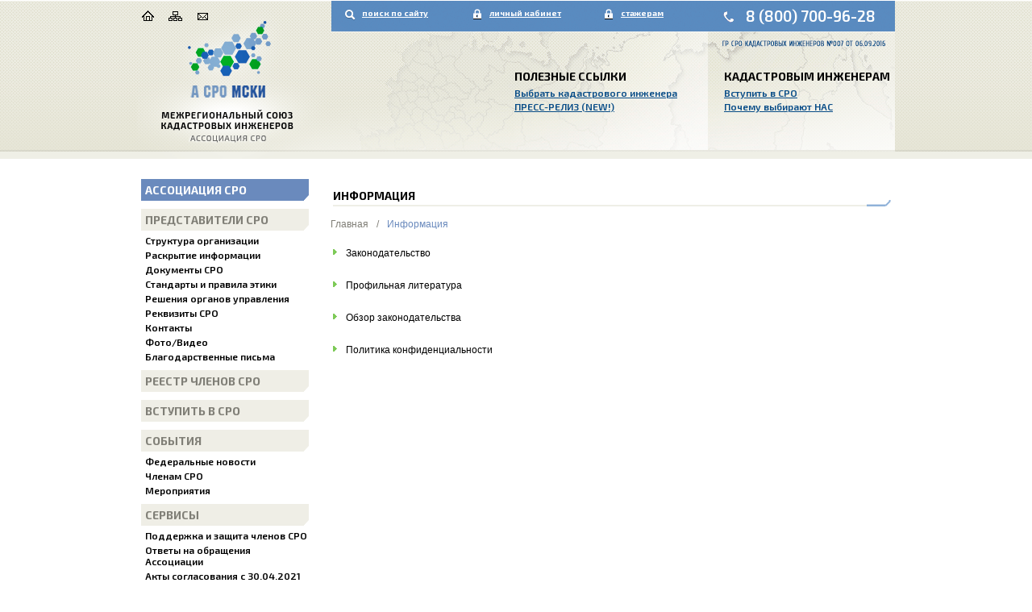

--- FILE ---
content_type: text/html; charset=utf-8
request_url: http://sromski.ru/01.01.09/partlist.aspx
body_size: 6374
content:





<!DOCTYPE html>
<html lang="ru">
<head><meta charset="utf-8" /><meta http-equiv="X-UA-Compatible" content="IE=edge" /><meta name="viewport" content="width=device-width, initial-scale=1" /><link href="https://fonts.googleapis.com/css?family=Exo:400,700|Exo+2:400,600,700&amp;subset=latin,cyrillic" rel="stylesheet" type="text/css" /><link href="/Content/bootstrap.min.css" rel="stylesheet" /><link href="/Content/bootstrap-theme.min.css" rel="stylesheet" /><link href="/Content/site.css?19" rel="stylesheet" /><link href="/Content/content.css?19" rel="stylesheet" /><link rel="icon" href="/favicon.ico?id=10" type="image/x-icon" /><link rel="shortcut icon" href="/favicon.ico?id=7" type="image/x-icon" />
    <!--[if lt IE 9]>
      <script src="https://oss.maxcdn.com/html5shiv/3.7.2/html5shiv.min.js"></script>
      <script src="https://oss.maxcdn.com/respond/1.4.2/respond.min.js"></script>
    <![endif]-->
    <title>
	Информация | Ассоциация МСКИ
</title>
</head>
<body>
    <form method="post" action="./partlist.aspx" id="aspnetForm">
<div class="aspNetHidden">
<input type="hidden" name="__EVENTTARGET" id="__EVENTTARGET" value="" />
<input type="hidden" name="__EVENTARGUMENT" id="__EVENTARGUMENT" value="" />
<input type="hidden" name="__VIEWSTATE" id="__VIEWSTATE" value="/wEPZwUPOGRlNTk5MDAyNDk3MDEzDoLQml0AHiIlQiu8/5O18/ESaL80FvCIofH0kva/Umg=" />
</div>

<script type="text/javascript">
//<![CDATA[
var theForm = document.forms['aspnetForm'];
if (!theForm) {
    theForm = document.aspnetForm;
}
function __doPostBack(eventTarget, eventArgument) {
    if (!theForm.onsubmit || (theForm.onsubmit() != false)) {
        theForm.__EVENTTARGET.value = eventTarget;
        theForm.__EVENTARGUMENT.value = eventArgument;
        theForm.submit();
    }
}
//]]>
</script>


<script src="/WebResource.axd?d=GuZJX5AqK7elAeYKc82khl3Ez3qBL_seGdA3sumemlMBqrNPR0uSBHQioPqp8DCuskwvQKEke77KHe2eqtt_KsQhMIwJXMxBRNLxFRbiwAA1&amp;t=637454178340000000" type="text/javascript"></script>


<script src="/ScriptResource.axd?d=MYRjoIyuYgs3uoDkIlqeW0e-Pwtzzd4OBumlBAGd6YvRblb827w6UsUN3OqBSNBizLv_vYwUwvRJdiICowHk9g4WeheYSZ8lc0rihnpfyWvzVQxf21KaHYTbSqs1WuWFnKUybOqqGSE37K6pbjjJMJdXEwL1jCaHiG2jTTC8Pl41&amp;t=363be08" type="text/javascript"></script>
<script src="/ScriptResource.axd?d=wS8D4rowJ-sj4fSuwdkgotNZi-Snn2jskmuFeRrcEsDhUh8NcWLu7WGvPGpV4PlBBt5yd507PR6sW_liw0NZGRqS6486ceTmkHdtOIFiXm5LGsGKyphXBCam0_ES_Z3RZT84tyJI04elaKvw8UQ0g2Oi3dEqsVgv7DFZjnR6zvvuOyMNOLWwRG0DubniViSi0&amp;t=363be08" type="text/javascript"></script>
<script src="/Scripts/jquery-1.11.3.min.js" type="text/javascript"></script>
<script src="/Scripts/jquery.mousewheel.min.js" type="text/javascript"></script>
<script src="/Scripts/bootstrap.min.js" type="text/javascript"></script>
<script src="/Scripts/ie10-fix.js" type="text/javascript"></script>
<div class="aspNetHidden">

	<input type="hidden" name="__VIEWSTATEGENERATOR" id="__VIEWSTATEGENERATOR" value="43D1DF4B" />
	<input type="hidden" name="__EVENTVALIDATION" id="__EVENTVALIDATION" value="/wEdAAlFVnUrsFFaqsjQzUmIHzxoKn3KDkanhyCB2jkEpbDEIojaPXgka4v6X4gGjz6BOAdTf/FsvQc5vIcZDJtLDG55nPvqLZcZvsJ5uHZyTiGtVvsU4Pl2GAdJ/l3ymvH58r3xDv+pQTLh50Ktb2oya6ctzVLvPrWe0aAvS/wwHqaVCx3vjv+dnaAbtcdCGZrKueczexZU/PHVH6GfPly5sM/s1AeyioIWqQuAo57uHvimfQ==" />
</div>
        <script type="text/javascript">
//<![CDATA[
Sys.WebForms.PageRequestManager._initialize('ctl00$ScriptManager1', 'aspnetForm', [], [], [], 90, 'ctl00');
//]]>
</script>

        <div class="container">
            <div class="row">
                <div class="col-md-24 visible-md-block visible-lg-block">
                    <div class="top-block">
                        <a class="top-logo" href="/01.01/default.aspx"></a>
                        <a class="top-ico-home" href="/01.01/default.aspx"></a>
                        <a class="top-ico-sitemap" href="/01.01/sitemap.aspx"></a>
                        <a class="top-ico-feedback" href="/01.01/feedback.aspx"></a>
                        <a class="top-search" href="/01.01/search.aspx">поиск по сайту</a>
                        <a class="top-lk" href="http://sromski.sro-service.ru" target="_blank">личный кабинет</a>
                        <a class="top-expert" href="http://sromski.expert-cms.ru/" target="_blank">стажерам</a>
                        <p><a class="top-phone" href="tel: 8 (800) 700-96-28">8 (800) 700-96-28</a></p>
<p><span style="color: #0066cc;">&nbsp;</span></p>


                        <div class="top-menu-block top-menu-1 hidden-xs hidden-sm">
                            <input type="hidden" name="ctl00$ctrl_art_list$hPartCode" id="ctl00_ctrl_art_list_hPartCode" value="01.02" />
<input type="hidden" name="ctl00$ctrl_art_list$hMode" id="ctl00_ctrl_art_list_hMode" />
<input type="hidden" name="ctl00$ctrl_art_list$hTake" id="ctl00_ctrl_art_list_hTake" />
<input type="hidden" name="ctl00$ctrl_art_list$hTitle" id="ctl00_ctrl_art_list_hTitle" />
<div id="ctl00_ctrl_art_list_pTitle">
	<h2>Полезные ссылки</h2>
</div>

        <div style="clear: both">
            
                    <ul>
                        
                    <li><a href='/01.01.02/member_list.aspx'>Выбрать кадастрового инженера</a></li>
                
                    <li><a href='/01.02/2097.aspx'>ПРЕСС-РЕЛИЗ (NEW!)</a></li>
                
                    </ul>
                
        </div>
    
                        </div>
                        <div class="top-menu-block top-menu-2  hidden-xs hidden-sm">
                            <input type="hidden" name="ctl00$ctrl_art_list1$hPartCode" id="ctl00_ctrl_art_list1_hPartCode" value="01.03" />
<input type="hidden" name="ctl00$ctrl_art_list1$hMode" id="ctl00_ctrl_art_list1_hMode" />
<input type="hidden" name="ctl00$ctrl_art_list1$hTake" id="ctl00_ctrl_art_list1_hTake" />
<input type="hidden" name="ctl00$ctrl_art_list1$hTitle" id="ctl00_ctrl_art_list1_hTitle" />
<div id="ctl00_ctrl_art_list1_pTitle">
	<h2>Кадастровым инженерам</h2>
</div>

        <div style="clear: both">
            
                    <ul>
                        
                    <li><a href='/01.01.04.02/19.aspx'>Вступить в СРО</a></li>
                
                    <li><a href='/01.03/7.aspx'>Почему выбирают НАС</a></li>
                
                    </ul>
                
        </div>
    
                        </div>
                    </div>
                </div>
            </div>
            <div class="clearfix"></div>
        </div>
        <div class="container">
            <div class="row">

                <div class="col-md-6">
                    <nav>
                        <div class="navbar-header visible-xs-block visible-sm-block ">
                            <div class="row">
                                <div class="col-md-12">
                                    <div class="navbar-brand hidden-md hidden-lg">
                                        <a href="/01.01/default.aspx">
                                            <img src="/Content/i/logo_s.png?id=1" class="img-responsive" /></a>                                        
                                    </div>

                                </div>
                                <div class="col-md-12">
                                    <p><a class="top-phone" href="tel: 8 (800) 700-96-28">8 (800) 700-96-28</a></p>
<p><span style="color: #0066cc;">&nbsp;</span></p>


                                </div>
                            </div>
                            <div class="row">
                                <div class="col-md-24">
                                    <button type="button" class="navbar-toggle collapsed" data-toggle="collapse" data-target="#menu-collapse" aria-expanded="false">
                                        
                                        <img src="/Content/i/ico-menu.png" />
                                    </button>
                                </div>
                            </div>
                        </div>

                        <div class="site-menu collapse navbar-collapse" id="menu-collapse">
                            
                                    <a href='/01.01.01/60.aspx' class='m1'>Ассоциация СРО</a>
                                
                                    <a href='/01.01.01/86.aspx' class='m1'>Представители СРО</a>
                                
                                    <a href='/01.01.01.02/56.aspx' class='m2'>Структура организации</a>
                                
                                    <a href='/01.01.01.03/58.aspx' class='m2'>Раскрытие информации</a>
                                
                                    <a href='/01.01.01.04/28.aspx' class='m2'>Документы СРО</a>
                                
                                    <a href='/01.01.01.05/29.aspx' class='m2'>Стандарты и правила этики</a>
                                
                                    <a href='/01.01.01.06/30.aspx' class='m2'>Решения органов управления</a>
                                
                                    <a href='/01.01.01.07/31.aspx' class='m2'>Реквизиты СРО</a>
                                
                                    <a href='/01.01.01.08/32.aspx' class='m2'>Контакты</a>
                                
                                    <a href='/01.01.01.09/list2.aspx' class='m2'>Фото/Видео</a>
                                
                                    <a href='/01.01.01.10/5224.aspx' class='m2'>Благодарственные письма</a>
                                
                                    <a href='/01.01.02/46.aspx' class='m1'>Реестр членов СРО</a>
                                
                                    <a href='/01.01.03/45.aspx' class='m1'>Вступить в СРО</a>
                                
                                    <a href='/01.01.04/partlist.aspx' class='m1'>События</a>
                                
                                    <a href='/01.01.04.01/list2.aspx' class='m2'>Федеральные новости</a>
                                
                                    <a href='/01.01.04.02/list2.aspx' class='m2'>Членам СРО</a>
                                
                                    <a href='/01.01.04.03/list2.aspx' class='m2'>Мероприятия</a>
                                
                                    <a href='/01.01.05/partlist.aspx' class='m1'>Сервисы</a>
                                
                                    <a href='/01.01.05.01/33.aspx' class='m2'>Поддержка и защита членов СРО</a>
                                
                                    <a href='/01.01.05.02/34.aspx' class='m2'>Ответы на обращения Ассоциации</a>
                                
                                    <a href='/01.01.05.03/35.aspx' class='m2'>Акты согласования с 30.04.2021</a>
                                
                                    <a href='/01.01.05.04/36.aspx' class='m2'>Страхование КИ</a>
                                
                                    <a href='/01.01.06/54.aspx' class='m1'>Обучение</a>
                                
                                    <a href='/01.01.06.01/37.aspx' class='m2'>Образование КИ</a>
                                
                                    <a href='/01.01.06.02/38.aspx' class='m2'>Профпереподготовка</a>
                                
                                    <a href='/01.01.06.03/39.aspx' class='m2'>Повышение квалификации</a>
                                
                                    <a href='/01.01.06/40.aspx' class='m1'>Стажировка</a>
                                
                                    <a href='/01.01.08/55.aspx' class='m1'>Экспертиза СРО</a>
                                
                                    <a href='/01.01.08.01/52.aspx' class='m2'>Порядок проведения экспертизы</a>
                                
                                    <a href='http://sromski.ru/01.01.04.01/1834.aspx' class='m2'>Апелляционные комиссии</a>
                                
                                    <a href='/01.01.09/partlist.aspx' class='m1'>Информация</a>
                                
                                    <a href='http://sromski.ru/01.01.09.01/doc_list.aspx' class='m2'>Законодательство</a>
                                
                                    <a href='/01.01.09.02/list2.aspx' class='m2'>Профильная литература</a>
                                
                                    <a href='/01.01.09.03/44.aspx' class='m2'>Обзор законодательства</a>
                                
                                    <a href='/01.01.09.04/list6.aspx' class='m2'>Политика конфиденциальности</a>
                                
                            <img src="/Content/i/menu-footer.png" />
                        </div>
                    </nav>
                </div>
                <div class="col-md-18">
                    
    <article>
        <div class="col-md-24">

            <h1 class="article-header">
                Информация</h1>
            
<div class="crumbs-block">

    
            <ul class="list-inline crumbs-list ">
                
            <li class="crumbs-list-item">
                <a href='/01/default.aspx' class='item  '>Главная</a>
            </li>
        
            <li class="crumbs-list-div">/</li>
        
            <li class="crumbs-list-item">
                <a href='/01.01.09/partlist.aspx' class='item active '>Информация</a>
            </li>
        
        

</div>
<div class="clear"></div>


            
                    <ul class="green-list">
                        
                    <li>
                        <a class="news-title-link" href='http://sromski.ru/01.01.09.01/doc_list.aspx'>Законодательство</a>
                    </li>
                
                    <li>
                        <a class="news-title-link" href='/01.01.09.02/list2.aspx'>Профильная литература</a>
                    </li>
                
                    <li>
                        <a class="news-title-link" href='/01.01.09.03/44.aspx'>Обзор законодательства</a>
                    </li>
                
                    <li>
                        <a class="news-title-link" href='/01.01.09.04/list6.aspx'>Политика конфиденциальности</a>
                    </li>
                    
                    </ul>
                    
                

        </div>
    </article>

                </div>
            </div>
        </div>

        <footer>
            <div class="container">
                <div class="row">
                    <div class="col-md-6 ">
                        


                        <div class="footer-counter">
                            <!-- Yandex.Metrika informer -->
<p><a href="https://metrika.yandex.ru/stat/?id=38318345&amp;from=informer" target="_blank" rel="nofollow"><img class="ym-advanced-informer" style="width: 88px; height: 31px; border: 0;" title="Яндекс.Метрика: данные за сегодня (просмотры, визиты и уникальные посетители)" src="https://informer.yandex.ru/informer/38318345/3_1_FFFFFFFF_EFEFEFFF_0_pageviews" alt="Яндекс.Метрика" data-cid="38318345" data-lang="ru" /></a></p>
<!-- /Yandex.Metrika informer -->
<p>&nbsp;</p>
<!-- Yandex.Metrika counter -->
<script type="text/javascript">// <![CDATA[
(function(m,e,t,r,i,k,a){m[i]=m[i]||function(){(m[i].a=m[i].a||[]).push(arguments)};
   m[i].l=1*new Date();k=e.createElement(t),a=e.getElementsByTagName(t)[0],k.async=1,k.src=r,a.parentNode.insertBefore(k,a)})
   (window, document, "script", "https://mc.yandex.ru/metrika/tag.js", "ym");

   ym(38318345, "init", {
        clickmap:true,
        trackLinks:true,
        accurateTrackBounce:true,
        webvisor:true
   });
// ]]></script>
<noscript><div><img src="https://mc.yandex.ru/watch/38318345" style="position:absolute; left:-9999px;" alt="" /></div></noscript><!-- /Yandex.Metrika counter -->


                        </div>
                    </div>
                    <div class="col-md-18">
                        <div class="menu2-block">
                            
                                    <a href='/01.01/default.aspx' class="menu2-link">Первая</a>
                                <span class="menu2-div">/</span>
                                    <a href='/01.01.01/60.aspx' class="menu2-link">Ассоциация СРО «МСКИ»</a>
                                <span class="menu2-div">/</span>
                                    <a href='/01.01.06/54.aspx' class="menu2-link">Обучение</a>
                                <span class="menu2-div">/</span>
                                    <a href='/01.01.06/40.aspx' class="menu2-link">Стажировка</a>
                                <span class="menu2-div">/</span>
                                    <a href='/01.01.08/55.aspx' class="menu2-link">Экспертиза СРО</a>
                                <span class="menu2-div">/</span>
                                    <a href='/01.01.05/partlist.aspx' class="menu2-link">Сервисы</a>
                                <span class="menu2-div">/</span>
                                    <a href='/01.01.04/partlist.aspx' class="menu2-link">События</a>
                                <span class="menu2-div">/</span>
                                    <a href='/01.01.09/partlist.aspx' class="menu2-link">Информация</a>
                                
                        </div>
                        <div class="row">
                            <div class="col-md-18">
                                <table style="height: 148px;" width="740">
<tbody>
<tr>
<td>
<p>620144, г. Екатеринбург, <a href="/01.01.01.08/32.aspx">ул. Московская, д. 195</a>, офис 1126</p>
<p>тел.: <strong>8 (800) 700-96-28 </strong>(звонок из регионов России бесплатный)</p>
<p>e-mail: office@sromski.ru, info@sromski.ru</p>
<p>Ассоциация СРО&nbsp;&laquo;МСКИ&raquo; соответствует требованиям законодательства</p>
</td>
<td style="width: 30px;">&nbsp;</td>
<td style="vertical-align: top;">
<p><a href="/01.01.01.08/5130.aspx"><img src="/pics40/9829.aspx" alt="" /></a></p>
<p>&copy; Ассоциация СРО&nbsp;&laquo;МСКИ&raquo;, Все права защищены, <br />2015-2024 <br /><span style="color: #b5b3b3;">Фото, иллюстрации freepik.com</span></p>
</td>
</tr>
</tbody>
</table>
<div id="gtx-trans" style="position: absolute; left: 621px; top: 119.625px;">&nbsp;</div>



                            </div>
                            <div class="col-md-6">
                                <div class="footer-logo">
                                    



                                </div>
                            </div>
                        </div>
                        <div class="row">
                            <div class="col-md-18">
                                


                            </div>
                        </div>
                    </div>
                </div>
            </div>
        </footer>

        
        <script src="/Scripts/ie10-fix.js"></script>
    </form>
</body>
</html>
